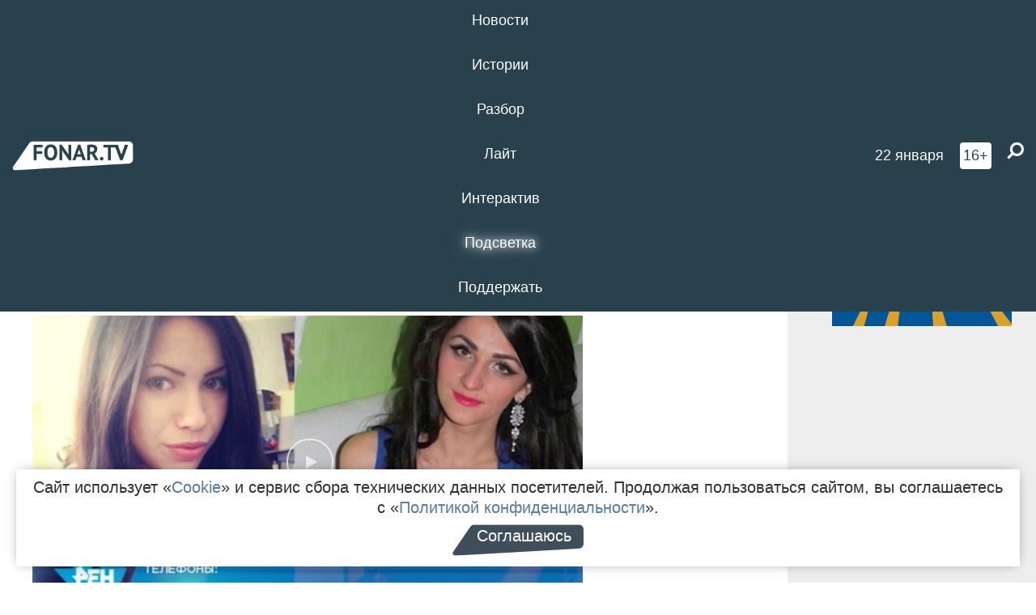

--- FILE ---
content_type: text/html; charset=UTF-8
request_url: https://fonar.tv/news/2018/02/13/obvinyaemogo-v-ubiystve-ekateriny-kuzminoy-i-natali-malahovoy-prigovorili-k-pozhiznennomu-sroku
body_size: 13478
content:






















































































































































<!-- ↓ Крути дальше ↓ -->






















































































































































<!-- ↓ Почти приехали ↓ -->






















































































































































<!-- ↓ Ещё чуток ↓ -->






















































































































































<!DOCTYPE html>
<!-- Люблю писать комментарии, всем привет. -->
<html lang="ru-RU">
<head>
	<!-- Если не знаешь, что это, лучше не трогай. -->
	<meta name="csrf-param" content="_fonarCsrf">
<meta name="csrf-token" content="bHEh0K2BRkzPCf1Mj98hf7frScwNuxyLMkd36ipYAEEVFkC1yM4lfr5hvwvCiGBLxIgNm3-MJe1-FQ-MSQ9YAg==">

	<meta charset="UTF-8">
	<meta http-equiv="X-UA-Compatible" content="IE=edge">
	<meta name=viewport content="width=device-width, initial-scale=1">
	<meta name="theme-color" content="#28414d">
	<title>Обвиняемого в убийстве Екатерины Кузьминой и Натальи Малаховой приговорили к пожизненному сроку — FONAR.TV</title>
	<!--[if lt IE 9]>
	<script src="//cdnjs.cloudflare.com/ajax/libs/html5shiv/3.7.2/html5shiv.min.js"></script>
	<script src="//cdnjs.cloudflare.com/ajax/libs/respond.js/1.4.2/respond.min.js"></script>
	<![endif]-->

			
	
<meta name="twitter:site" content="@fonartv"/>
<meta name="twitter:creator" content="@fonartv"/>

<!-- Тач -->
<link rel="apple-touch-icon" sizes="57x57" href="/static/img/favicon/57.png"/>
<link rel="apple-touch-icon" sizes="60x60" href="/static/img/favicon/60.png"/>
<link rel="apple-touch-icon" sizes="72x72" href="/static/img/favicon/72.png"/>
<link rel="apple-touch-icon" sizes="76x76" href="/static/img/favicon/76.png"/>
<link rel="apple-touch-icon" sizes="114x114" href="/static/img/favicon/114.png"/>
<link rel="apple-touch-icon" sizes="120x120" href="/static/img/favicon/120.png"/>
<link rel="apple-touch-icon" sizes="144x144" href="/static/img/favicon/144.png"/>
<link rel="apple-touch-icon" sizes="152x152" href="/static/img/favicon/152.png"/>
<link rel="apple-touch-icon" sizes="180x180" href="/static/img/favicon/180.png"/>
<link rel="apple-touch-icon-precomposed" sizes="180x180" href="/static/img/favicon/apple-touch-icon-precomposed.png"/>

<!-- Фав -->
<link rel="icon" type="image/png" href="/static/img/favicon/16.png" sizes="16x16"/>
<link rel="icon" type="image/png" href="/static/img/favicon/32.png" sizes="32x32"/>
<link rel="icon" type="image/png" href="/static/img/favicon/96.png" sizes="96x96"/>
<link rel="icon" type="image/png" href="/static/img/favicon/192.png" sizes="192x192"/>
<!--link rel="icon" type="image/png" href="/static/img/favicon/194.png" sizes="194x194" /-->
<link rel="icon" type="image/png" href="/static/img/favicon/260.png" sizes="260x260"/>
<link rel="manifest" href="/static/manifest.json"/>
<meta name="msapplication-TileColor" content="#2b5797"/>
<meta name="msapplication-TileImage" content="/static/img/favicon/mstile-144.png"/>
<meta name="theme-color" content="#2b5797"/>
<meta name="verify-admitad" content="2b2c829196"/>

<link rel="alternate" type="application/rss+xml" title="RSS" href="/rss"/>

<meta property="sijeko:test:og:url" content="http://fonar.tv/news/2018/02/13/obvinyaemogo-v-ubiystve-ekateriny-kuzminoy-i-natali-malahovoy-prigovorili-k-pozhiznennomu-sroku">
<link rel="sijeko:test:canonical" href="http://fonar.tv/news/2018/02/13/obvinyaemogo-v-ubiystve-ekateriny-kuzminoy-i-natali-malahovoy-prigovorili-k-pozhiznennomu-sroku">
<!-- http://fonar.tv/news/2018/02/13/obvinyaemogo-v-ubiystve-ekateriny-kuzminoy-i-natali-malahovoy-prigovorili-k-pozhiznennomu-sroku -->
	
<!-- Yandex.RTB -->
<script>window.yaContextCb = window.yaContextCb || [];</script>
<script src="//yandex.ru/ads/system/context.js" async></script>

	<meta property="og:type" content="news">
<meta property="og:title" content="Обвиняемого в убийстве Екатерины Кузьминой и Натальи Малаховой приговорили к пожизненному сроку">
<meta name="description" content="Суд присяжных, гособвинение и потерпевшие посчитали, что Михаил Саплинов не заслуживает снисхождения.">
<meta property="og:description" content="Суд присяжных, гособвинение и потерпевшие посчитали, что Михаил Саплинов не заслуживает снисхождения.">
<meta property="og:image" content="https://fonar.tv/uploads/img/2018/02/13/08056f4d97bfa2c2af2aa771dd12d8ed.png">
<meta name="twitter:creator" content="@fonartv">
<meta name="twitter:card" content="summary_large_image">
<meta name="keywords" content="убийство, изнасилование, Белгородский областной суд">
<meta name="mediator" content="8128">
<meta name="mediator_theme" content="Суд">
<meta name="mediator_published_time" content="2018-02-13T00:00:00+03:00">
<meta name="mediator_author" content="Никита Пармёнов">
<meta property="og:title" content="Обвиняемого в убийстве Екатерины Кузьминой и Натальи Малаховой приговорили к пожизненному сроку">
<meta property="og:url" content="https://fonar.tv/news/2018/02/13/obvinyaemogo-v-ubiystve-ekateriny-kuzminoy-i-natali-malahovoy-prigovorili-k-pozhiznennomu-sroku">
<link href="https://fonar.tv/news/2018/02/13/obvinyaemogo-v-ubiystve-ekateriny-kuzminoy-i-natali-malahovoy-prigovorili-k-pozhiznennomu-sroku" rel="canonical">
<link href="/static/css/app.min.css?v=729" rel="stylesheet">
<link href="/dist/app.css?v=729" rel="stylesheet">
<script src="//browser.sentry-cdn.com/7.53.1/bundle.tracing.min.js"></script>
<script>Sentry.init({"dsn":"https://dd148c70a2b544e48227c0bd91659966@sentry.dev.sijeko.net/2","environment":"production","release":"1.0.729+c13da12","integrations":[new Sentry.BrowserTracing()],"tracesSampleRate":0.1});</script>
</head>
<body class="fixed-header layout-article no-js">
<nav class="b-navbar navbar navbar-fixed-top j-navbar">
	<div class="nav-container">
		<div class="nav-logo">
			<a href="https://fonar.tv" title="Fonar.tv">
				<img src="/static/img/fonartv-logo@2x.png" alt="Fonar.tv"/>
			</a>
		</div>
		<div class="nav-content">
			<header>
				<button class="b-close-button b-mobile-btn" aria-label="Закрыть"></button>
			</header>
			<div class="l-container" style="   max-width: 900px;">
				<ul class="nav navbar-nav nav-justified "><li class="j-menu-item"><a href="/category/news"><span>Новости</span></a><div class="sub-nav j-sub-nav"><ul><li><a href="/category/news/clic">В один клик</a></li><li><a href="/category/news/a-dalshe-chto">А дальше что?</a></li><li><a href="/tag/%D0%BE%D0%B4%D0%B8%D0%BD+%D0%B4%D0%B5%D0%BD%D1%8C+%E2%80%94+%D0%BE%D0%B4%D0%BD%D0%B0+%D0%BD%D0%BE%D0%B2%D0%BE%D1%81%D1%82%D1%8C">один день — одна новость</a></li><li><a href="/category/news/company">Компании</a></li></ul></div></li><li class="j-menu-item"><a href="/category/stories"><span>Истории</span></a></li><li class="j-menu-item"><a href="/category/parsing"><span>Разбор</span></a><div class="sub-nav j-sub-nav"><ul><li><a href="/category/parsing/answer">Ответ дня</a></li></ul></div></li><li class="j-menu-item"><a href="/category/lite"><span>Лайт</span></a></li><li class="j-menu-item"><a href="/category/interaktiv"><span>Интерактив</span></a></li><li class="j-menu-item"><a href="/category/light" class="l-highlight"><span>Подсветка</span></a><div class="sub-nav j-sub-nav"><ul><li><a href="https://poleznygorod.fonar.tv">+1 город</a></li><li><a href="/category/light/rabota-v-belgorode">Работа в Белгороде</a></li><li><a href="/category/light/pisma-v-buduschee">Письма в будущее</a></li><li><a href="/category/light/gen-direktora">Ген директора</a></li><li><a href="/category/light/spisok">«Список»</a></li><li><a href="/category/light/knizhnaya-polka">Книжная полка</a></li><li><a href="/archive/light">Архив «Подсветки»</a></li></ul></div></li><li class="j-menu-item"><a href="/donate"><span>Поддержать</span></a></li></ul>			</div>
		</div>

		<div class="nav-search">
			<form class="form-inline search-form" action="/search" method="get">
				<div class="b-date b-tags">
					<a href="/day">
						<span class="day">четверг,</span>
						<span class="date">22 января</span>
					</a>
				</div>
				<style media="all" type="text/css">
					.b-date a {
						color: white;
					}
				</style>
				<div class="b-age-limit">
					16+
				</div>
				<div class="form-group">
					<label for="j-search-input-2" class="sr-only">Найти:</label>
					<input type="search" id="j-search-input-2" class="b-search-input" name="text"
					       placeholder="Что найти?"
					       data-autocomplete-url="/autocomplete"
					       autocomplete="off"/>
					<span class="fa fa-search fa-flip-horizontal b-search j-search-2"></span>
				</div>

				<button type="button" class="b-menu-button" aria-label="Меню">
					<span class="fa fa-bars"></span>
				</button>
			</form>
		</div>
	</div>
</nav>
<div class="b-wrapper j-page-wrapper">
	<header class="b-header j-header ">
		<div class="b-sub-header j-sub-header">
			<div class="top-header">
				<div class="top-header-logo b-logo">
					<a href="https://fonar.tv" title="Fonar.tv">
						<img src="/static/img/fonartv-logo@2x.png" alt="Fonar.tv"/>
					</a>
				</div>

				<div class="top-header-right">
					<div class="top-header-search">
						<form class="form-inline search-form" action="/search" method="get">
							<div class="b-date b-tags">
								<a href="/day">
									<span class="day">четверг,</span>
									<span class="date">22 января</span>
								</a>
							</div>
							<style media="all" type="text/css">
								.b-date a {
									color: white;
								}
							</style>
							<div class="b-age-limit">
								16+
							</div>
							<div class="form-group">
								<input type="search" id="j-search-input" class="b-search-input" name="text"
								       placeholder="Что найти?"
								       data-autocomplete-url="/autocomplete"
								       autocomplete="off"/>
								<span class="fa fa-search fa-flip-horizontal b-search j-search"></span>
							</div>
						</form>
					</div>

					<button type="button" class="b-menu-button" aria-label="Меню">
						<span class="fa fa-bars"></span>
					</button>
				</div>


			</div>
		</div>

		<div class="b-autocomplete">
			<div class="b-results-container"></div>
		</div>
	</header>

	
<main class="b-main b-main-article bg-white news-view">
	<aside class="b-sidebar b-sidebar-left top-0">
		
							
<div class="banner b-ad-bann aside-bn "
     data-dots="true"
     data-loop="true"
     data-autoplay="true"
     data-animatein="fadeInDown"
     data-animateout="fadeOutDown"
     data-autoheight="true"
     data-items-xxs="1"
     data-items-xs="1"
     data-items-sm="1"
     data-items-md="1"
     data-items-count="1"
     data-timeout="8000">
			<div class="l-container">
			
<a href="https://fonar.tv/category/stories"
		>
	
						<picture data-cache="hit"><source srcset="/assets/thumbnails/3b/3b8cfb985b16e5f0c0b790d21712e1c9.png.avif" type="image/avif" /><img src="/assets/thumbnails/3b/3b8cfb985b16e5f0c0b790d21712e1c9.png" class="img-responsive" alt="https://fonar.tv/category/stories" loading="lazy" /></picture>			
	</a>
		</div>
	</div>
<div class="m-banner b-ad-bann aside-bn "
     data-dots="true"
     data-loop="true"
     data-autoplay="true"
     data-animatein="fadeInDown"
     data-animateout="fadeOutDown"
     data-autoheight="true"
     data-items-xxs="1"
     data-items-xs="1"
     data-items-sm="1"
     data-items-md="1"
     data-items-count="1"
     data-timeout="8000">
			<div class="l-container">
			
<a href="https://fonar.tv/category/stories"
		>
	
						<picture data-cache="hit"><source srcset="/assets/thumbnails/3b/3b8cfb985b16e5f0c0b790d21712e1c9.png.avif" type="image/avif" /><img src="/assets/thumbnails/3b/3b8cfb985b16e5f0c0b790d21712e1c9.png" class="img-responsive" alt="https://fonar.tv/category/stories" loading="lazy" /></picture>			
	</a>
		</div>
	</div>
			
		
		
<div class="hidden-xs hidden-sm">
	<div class="hidden" id="unit_85461"><a href="https://smi2.net/">Новости СМИ2</a></div>
	<script type="text/javascript" charset="utf-8">
		(function() {
			var sc = document.createElement('script'); sc.type = 'text/javascript'; sc.async = true;
			sc.src = '//news.smi2.ru/data/js/85461.js'; sc.charset = 'utf-8';
			var s = document.getElementsByTagName('script')[0]; s.parentNode.insertBefore(sc, s);
		}());
	</script>
</div>

	</aside>

	<div class="b-full-article">

		
		<header class="b-article-header">
			<a class="b-close-button close-btn" href="/" aria-label="Закрыть"></a>
			<h1 class="b-title">
				Обвиняемого в убийстве Екатерины Кузьминой и Натальи Малаховой приговорили к пожизненному сроку							</h1>

			<div class="b-short-info">
				<p>Суд присяжных, гособвинение и потерпевшие посчитали, что Михаил Саплинов не заслуживает снисхождения. </p>			</div>

		</header>
		<div class="l-container">


			<div class="b-article-content  js-mediator-article">
									<script type="application/ld+json">
	{
		"@context": "https://schema.org",
		"@type": "ImageObject",
		"contentUrl": "https://fonar.tv/uploads/img/2018/02/13/08056f4d97bfa2c2af2aa771dd12d8ed.png",
		"datePublished": "2018-02-13 15:58:34",
		"description": "<p>Суд присяжных, гособвинение и потерпевшие посчитали, что Михаил Саплинов не заслуживает снисхождения. </p>",
		"name": "Обвиняемого в убийстве Екатерины Кузьминой и Натальи Малаховой приговорили к пожизненному сроку"
	}
</script>
					<div class="b-news-image">
						<picture data-cache="hit"><source srcset="/assets/thumbnails/9e/9e49a0e9961f7520f5abf2b0b0a763d0.png.avif" type="image/avif" /><img src="/assets/thumbnails/9e/9e49a0e9961f7520f5abf2b0b0a763d0.png" alt="Обвиняемого в убийстве Екатерины Кузьминой и Натальи Малаховой приговорили к пожизненному сроку" /></picture>					</div>
				
				
								<p>Белгородский областной суд вынес приговор Михаилу Саплинову, которого обвиняют в изнасиловании и убийстве Екатерины Кузьминой и Натальи Малаховой. Мужчину приговорили к пожизненному заключению. </p><p>Ранее суд присяжных вынес ему обвинительный вердикт, заявив, что молодой человек не заслуживает снисхождения. А гособвинение попросило о пожизненном сроке. По словам адвоката обвиняемого Юрия Шевякова, с позицией обвинения согласились и потерпевшие. <span></span></p><hr><ul><li><a href="https://fonar.tv/article/2016/11/30/v-starom-oskole-propali-dve-devushki-chto-oficialno-izvestno-ob-etom-dele" target="_blank">Екатерина Кузьмина пропала в декабре 2014 года, а Наталья Малахова <span class="dash-fix"><span class="dash-fix"><span class="dash-fix">—</span></span></span> 17 ноября 2016 года</a>. Оба уголовных дела по факту их исчезновения объединили в одно дело. В ноябре 2016 года следователи задержали двух подозреваемых <span class="dash-fix" style="background-color: initial;">—</span> 25 и 27-летних старооскольцев, старший из которых был участковым. Позже последнего исключили из списка подозреваемых. Уголовные дела возбудили по факту безвестного исчезновения девушек.</li><li>25-летнего Михаила Саплинова обвиняют в убийстве двух лиц с целью сокрытия другого преступления, групповом изнасиловании и иных насильственных действиях сексуального характера по предварительному сговору, а 27-летнего Андрея Бобрышева <span class="dash-fix">сперва</span> также обвиняли в групповом изнасиловании и иных насильственных действиях сексуального характера по предварительному сговору, и укрывательстве особо тяжких преступлений, но потом с Бобрышева сняли эти обвинения, оставив только обвинения в халатности. Саплинову грозит до 20 лет лишения свободы или даже пожизненное заключение.</li><li>25 декабря 2016 года в Старом Осколе родители пропавших девушек провели <a href="https://fonar.tv/news/2016/12/20/v-starom-oskole-roditeli-dvuh-propavshih-devushek-vyidut-na-miting">митинг, приуроченный к годовщине исчезновения Екатерины Кузьминой</a>, на котором попросили <a href="https://fonar.tv/news/2016/12/26/v-starom-oskole-proshel-miting-organizovannyi-roditelyami-dvuh-propavshih-devushek" target="_blank">проверить</a> полицейских, которые занимались расследованием дела. В начале декабря они побывали в студии <a href="https://fonar.tv/news/2016/12/14/istorii-propavshih-v-starom-oskole-devushek-pokazhut-v-efire-pust-govoryat">ток-шоу «Пусть говорят»</a>, которое было посвящено поискам пропавших.</li><li>В январе 2017 года следователи заявили, что <a href="https://fonar.tv/news/2017/01/17/obvinyaemogo-v-ubiystve-propavshih-v-starom-oskole-devushek-proveryat-na-vmenyaemost-v-institute-serbskogo" target="_blank">обвиняемого в убийстве пропавших в Старом Осколе девушек проверят на вменяемость в институте Сербского</a>.</li><li>13 ноября 2017 года в Старом Осколе <a href="https://fonar.tv/news/2017/11/15/podozrevaemomu-v-ubiystve-i-iznasilovanii-dvuh-devushek-v-starom-oskole-prodlili-arest" target="_blank">суд на закрытом заседании продлил арест Михаилу Саплинову</a>, обвиняемому в убийстве Натальи Малаховой и Екатерины Кузьминой до 3 февраля 2018 года.</li><li>В декабре 2017 года <a href="https://fonar.tv/news/2017/12/12/v-starom-oskole-peredali-v-sud-delo-ob-ubiystve-ekateriny-kuzminoy-i-natali-malahovoy" target="_blank">следователи направили дело об убийстве двух пропавших в Старом Осколе девушек в Белгородский областной суд</a>. Тела двух пропавших девушек до сих пор не нашли.</li></ul>
			</div>

			<!--<div class="b-author">
									<a class="b-user-link" href="/authors/ponikov">Никита Пармёнов</a>																			</div>-->

			<div class="b-author">
									<a class="b-user-link" href="/authors/ponikov">Никита Пармёнов</a>										
								<br>
				<time class="b-post-time" datetime="2018-02-13T15:58:34+03:00" title="2018-02-13T15:58:34+03:00"><span class="l-time">15:58,</span> <span class="l-date">13&nbsp;февраля 2018</span></time>			</div>

							<h2>
					Читайте также				</h2>
				<ul>
											<li><a href="/news/2018/02/07/v-belgorodskoy-oblasti-osudili-narkotorgovcev-kotorye-pytalis-prodat-13-5-kilogramm-narkotikov">В Белгородской области осудили наркоторговцев, которые пытались продать 13,5 килограмма наркотиков</a></li>
											<li><a href="/news/2018/02/09/v-belgorode-osudili-urologa-obvinyaemogo-v-prichinenii-smerti-po-neostorozhnosti">В Белгороде осудили уролога, обвиняемого в причинении смерти по неосторожности</a></li>
											<li><a href="/news/2018/02/09/obvinyaemomu-v-ubiystve-natali-malahovoy-i-ekateriny-kuzminovoy-grozit-pozhiznennyi-srok">Обвиняемому в убийстве Натальи Малаховой и Екатерины Кузьминовой грозит пожизненный срок</a></li>
											<li><a href="/news/2018/02/10/sud-arestoval-voditelya-kotoryi-s-oruzhiem-napal-na-mashinu-v-starom-oskole">Суд арестовал водителя, который с оружием напал на машину в Старом Осколе</a></li>
											<li><a href="/news/2018/02/12/belgorodca-podozrevaemogo-v-ubiystve-obyavili-v-mezhdunarodnyi-rozysk">Белгородца, подозреваемого в убийстве, объявили в международный розыск</a></li>
											<li><a href="/news/2018/02/12/uchastnik-avarii-s-tremya-pogibshimi-v-belgorodskom-rayone-priznal-svoyu-vinu">Участник аварии с тремя погибшими в Белгородском районе признал свою вину</a></li>
											<li><a href="/news/2018/02/13/v-belgorodskoy-shkole-umer-rebenok">В белгородской школе умер ребёнок</a></li>
									</ul>
			
			<div class="b-tags">
									<a href="/tag/%D1%83%D0%B1%D0%B8%D0%B9%D1%81%D1%82%D0%B2%D0%BE">#убийство</a>									<a href="/tag/%D0%B8%D0%B7%D0%BD%D0%B0%D1%81%D0%B8%D0%BB%D0%BE%D0%B2%D0%B0%D0%BD%D0%B8%D0%B5">#изнасилование</a>									<a href="/tag/%D0%91%D0%B5%D0%BB%D0%B3%D0%BE%D1%80%D0%BE%D0%B4%D1%81%D0%BA%D0%B8%D0%B9+%D0%BE%D0%B1%D0%BB%D0%B0%D1%81%D1%82%D0%BD%D0%BE%D0%B9+%D1%81%D1%83%D0%B4">#Белгородский областной суд</a>							</div>

			<div class="b-mistype-hint">Нашли опечатку? Выделите текст и нажмите
				<kbd>Ctrl</kbd>&thinsp;+&thinsp;<kbd>Enter</kbd>.
			</div>

			<div class="b-share-block ">
				<script src="//yastatic.net/es5-shims/0.0.2/es5-shims.min.js"></script>
				<script src="//yastatic.net/share2/share.js"></script>
				<div class="ya-share2"
					 data-direction="horizontal"
					 data-services="vkontakte,twitter,whatsapp,telegram,odnoklassniki,viber"
					 data-description="Поддерживаю Fonar.tv. Независимые СМИ должны быть в&nbsp;Белгороде. Им&nbsp;нужно помогать, так как они помогают нам.\r\n
			 https://fonar.tv/donate">
				</div>

							</div>

			
		</div>
</main>

<section class="b-read-also">
	<div class="l-container">
					<header class="b-main-title">
				<h2 class="b-title">Похожие новости</h2>
			</header>
			<div class="b-wall j-wall-masonry" data-gutter="22" data-min-width="300">
									
					<article class="b-card b-article grid-item">
						<a href="/news/2018/02/07/v-belgorodskoy-oblasti-osudili-narkotorgovcev-kotorye-pytalis-prodat-13-5-kilogramm-narkotikov" title="">
							
							<footer class="b-description">
								<time class="b-post-time" datetime="2018-02-07T15:10:48+03:00" title="2018-02-07T15:10:48+03:00"><span class="l-time">15:10</span> <span class="l-date">7&nbsp;февраля 2018</span></time>								<h3 class="b-title">
									В Белгородской области осудили наркоторговцев, которые пытались продать 13,5 килограмма наркотиков								</h3>
							</footer>
						</a>
					</article>
									
					<article class="b-card b-article grid-item">
						<a href="/news/2018/02/09/v-belgorode-osudili-urologa-obvinyaemogo-v-prichinenii-smerti-po-neostorozhnosti" title="">
							
							<footer class="b-description">
								<time class="b-post-time" datetime="2018-02-09T08:04:30+03:00" title="2018-02-09T08:04:30+03:00"><span class="l-time">8:04</span> <span class="l-date">9&nbsp;февраля 2018</span></time>								<h3 class="b-title">
									В Белгороде осудили уролога, обвиняемого в причинении смерти по неосторожности								</h3>
							</footer>
						</a>
					</article>
									
																					<article class="b-card b-article grid-item b-category bn-category hidden-mg hidden-lg">
									
<div class="banner b-ad-bann "
     data-dots="true"
     data-loop="true"
     data-autoplay="true"
     data-animatein="fadeInDown"
     data-animateout="fadeOutDown"
     data-autoheight="true"
     data-items-xxs="1"
     data-items-xs="1"
     data-items-sm="1"
     data-items-md="1"
     data-items-count="1"
     data-timeout="8000">
			<div class="l-container">
			
<a href="https://fonar.tv/category/stories"
		>
	
						<picture data-cache="hit"><source srcset="/assets/thumbnails/3b/3b8cfb985b16e5f0c0b790d21712e1c9.png.avif" type="image/avif" /><img src="/assets/thumbnails/3b/3b8cfb985b16e5f0c0b790d21712e1c9.png" class="img-responsive" alt="https://fonar.tv/category/stories" loading="lazy" /></picture>			
	</a>
		</div>
	</div>
<div class="m-banner b-ad-bann "
     data-dots="true"
     data-loop="true"
     data-autoplay="true"
     data-animatein="fadeInDown"
     data-animateout="fadeOutDown"
     data-autoheight="true"
     data-items-xxs="1"
     data-items-xs="1"
     data-items-sm="1"
     data-items-md="1"
     data-items-count="1"
     data-timeout="8000">
			<div class="l-container">
			
<a href="https://fonar.tv/category/stories"
		>
	
						<picture data-cache="hit"><source srcset="/assets/thumbnails/3b/3b8cfb985b16e5f0c0b790d21712e1c9.png.avif" type="image/avif" /><img src="/assets/thumbnails/3b/3b8cfb985b16e5f0c0b790d21712e1c9.png" class="img-responsive" alt="https://fonar.tv/category/stories" loading="lazy" /></picture>			
	</a>
		</div>
	</div>
								</article>
													
					
					<article class="b-card b-article grid-item">
						<a href="/news/2018/02/09/obvinyaemomu-v-ubiystve-natali-malahovoy-i-ekateriny-kuzminovoy-grozit-pozhiznennyi-srok" title="">
															<script type="application/ld+json">
	{
		"@context": "https://schema.org",
		"@type": "ImageObject",
		"contentUrl": "https://fonar.tv/uploads/img/2018/02/09/e7b5f3ff835a0f6da4fa943bb9fdb885.png",
		"datePublished": "2018-02-09 15:39:43",
		"description": "<p>Михаилу Саплинову вынесут приговор 13 февраля.</p>",
		"name": "Обвиняемому в убийстве Натальи Малаховой и Екатерины Кузьминовой грозит пожизненный срок"
	}
</script>
								<div class="b-article-img">
									<picture data-cache="hit"><source srcset="/assets/thumbnails/8d/8dccc6bf28be2b36d96f4b980ae9e722.png.avif" type="image/avif" /><img src="/assets/thumbnails/8d/8dccc6bf28be2b36d96f4b980ae9e722.png" alt="Обвиняемому в убийстве Натальи Малаховой и Екатерины Кузьминовой грозит пожизненный срок" /></picture>								</div>
							
							<footer class="b-description">
								<time class="b-post-time" datetime="2018-02-09T15:39:43+03:00" title="2018-02-09T15:39:43+03:00"><span class="l-time">15:39</span> <span class="l-date">9&nbsp;февраля 2018</span></time>								<h3 class="b-title">
									Обвиняемому в убийстве Натальи Малаховой и Екатерины Кузьминовой грозит пожизненный срок								</h3>
							</footer>
						</a>
					</article>
									
					<article class="b-card b-article grid-item">
						<a href="/news/2018/02/10/sud-arestoval-voditelya-kotoryi-s-oruzhiem-napal-na-mashinu-v-starom-oskole" title="">
							
							<footer class="b-description">
								<time class="b-post-time" datetime="2018-02-10T14:35:17+03:00" title="2018-02-10T14:35:17+03:00"><span class="l-time">14:35</span> <span class="l-date">10&nbsp;февраля 2018</span></time>								<h3 class="b-title">
									Суд арестовал водителя, который с оружием напал на машину в Старом Осколе								</h3>
							</footer>
						</a>
					</article>
									
					<article class="b-card b-article grid-item">
						<a href="/news/2018/02/12/belgorodca-podozrevaemogo-v-ubiystve-obyavili-v-mezhdunarodnyi-rozysk" title="">
							
							<footer class="b-description">
								<time class="b-post-time" datetime="2018-02-12T18:49:15+03:00" title="2018-02-12T18:49:15+03:00"><span class="l-time">18:49</span> <span class="l-date">12&nbsp;февраля 2018</span></time>								<h3 class="b-title">
									Белгородца, подозреваемого в убийстве, объявили в международный розыск								</h3>
							</footer>
						</a>
					</article>
									
					<article class="b-card b-article grid-item">
						<a href="/news/2018/02/12/uchastnik-avarii-s-tremya-pogibshimi-v-belgorodskom-rayone-priznal-svoyu-vinu" title="">
															<script type="application/ld+json">
	{
		"@context": "https://schema.org",
		"@type": "ImageObject",
		"contentUrl": "https://fonar.tv/uploads/img/2018/02/12/f68186f5d844b7c496edc7a9f26e42a9.jpg",
		"datePublished": "2018-02-12 22:40:25",
		"description": "<p>В момент ДТП водитель был пьян.</p>",
		"name": "Участник аварии с тремя погибшими в Белгородском районе признал свою вину"
	}
</script>
								<div class="b-article-img">
									<picture data-cache="hit"><source srcset="/assets/thumbnails/0d/0da2f6777d8c1bc92dd16489aefcfdf6.jpg.avif" type="image/avif" /><img src="/assets/thumbnails/0d/0da2f6777d8c1bc92dd16489aefcfdf6.jpg" alt="Участник аварии с тремя погибшими в Белгородском районе признал свою вину" /></picture>								</div>
							
							<footer class="b-description">
								<time class="b-post-time" datetime="2018-02-12T22:40:25+03:00" title="2018-02-12T22:40:25+03:00"><span class="l-time">22:40</span> <span class="l-date">12&nbsp;февраля 2018</span></time>								<h3 class="b-title">
									Участник аварии с тремя погибшими в Белгородском районе признал свою вину								</h3>
							</footer>
						</a>
					</article>
									
					<article class="b-card b-article grid-item">
						<a href="/news/2018/02/13/v-belgorodskoy-shkole-umer-rebenok" title="">
															<script type="application/ld+json">
	{
		"@context": "https://schema.org",
		"@type": "ImageObject",
		"contentUrl": "https://fonar.tv/uploads/img/2018/02/13/ba15164e6ed2e89c20d3b0d4be8822f9.png",
		"datePublished": "2018-02-13 10:39:10",
		"description": "<p>Ребёнок умер от удушья.</p>",
		"name": "В белгородской школе умер ребёнок"
	}
</script>
								<div class="b-article-img">
									<picture data-cache="hit"><source srcset="/assets/thumbnails/78/785128f80ff428ba8fb00887b49ea27f.png.avif" type="image/avif" /><img src="/assets/thumbnails/78/785128f80ff428ba8fb00887b49ea27f.png" alt="В белгородской школе умер ребёнок" /></picture>								</div>
							
							<footer class="b-description">
								<time class="b-post-time" datetime="2018-02-13T10:39:10+03:00" title="2018-02-13T10:39:10+03:00"><span class="l-time">10:39</span> <span class="l-date">13&nbsp;февраля 2018</span></time>								<h3 class="b-title">
									В белгородской школе умер ребёнок								</h3>
							</footer>
						</a>
					</article>
									
					<article class="b-card b-article grid-item">
						<a href="/news/2015/09/23/belgorodca-osudili-za-zabitogo-palkoy-dolzhnika" title="">
							
							<footer class="b-description">
								<time class="b-post-time" datetime="2015-09-23T10:53:53+03:00" title="2015-09-23T10:53:53+03:00"><span class="l-time">10:53</span> <span class="l-date">23&nbsp;сентября 2015</span></time>								<h3 class="b-title">
									Белгородца осудили за забитого палкой должника								</h3>
							</footer>
						</a>
					</article>
									
					<article class="b-card b-article grid-item">
						<a href="/news/2016/12/23/starooskolcam-podozrevaemym-v-ischeznovenii-v-dvuh-devushek-predyavili-obvineniya-v-ubiystve-i-gruppovom-iznasilovanii" title="">
															<script type="application/ld+json">
	{
		"@context": "https://schema.org",
		"@type": "ImageObject",
		"contentUrl": "https://fonar.tv/uploads/img/2016/12/23/b05296632ba3780cb192897e5b17689b.png",
		"datePublished": "2016-12-23 20:02:18",
		"description": "<p>Обвиняемых арестовали на время следствия.</p>",
		"name": "Старооскольцам, подозреваемым в исчезновении двух девушек, предъявили обвинения в убийстве и групповом изнасиловании"
	}
</script>
								<div class="b-article-img">
									<picture data-cache="hit"><source srcset="/assets/thumbnails/17/17088d5af5e84a874dc2586df2b8ac95.png.avif" type="image/avif" /><img src="/assets/thumbnails/17/17088d5af5e84a874dc2586df2b8ac95.png" alt="Старооскольцам, подозреваемым в исчезновении двух девушек, предъявили обвинения в убийстве и групповом изнасиловании" /></picture>								</div>
							
							<footer class="b-description">
								<time class="b-post-time" datetime="2016-12-23T20:02:18+03:00" title="2016-12-23T20:02:18+03:00"><span class="l-time">20:02</span> <span class="l-date">23&nbsp;декабря 2016</span></time>								<h3 class="b-title">
									Старооскольцам, подозреваемым в исчезновении двух девушек, предъявили обвинения в убийстве и групповом изнасиловании								</h3>
							</footer>
						</a>
					</article>
									
					<article class="b-card b-article grid-item">
						<a href="/news/2017/03/13/v-starom-oskole-sud-opravdal-zhenschinu-ubivshuyu-nasilnika" title="">
							
							<footer class="b-description">
								<time class="b-post-time" datetime="2017-03-13T13:26:14+03:00" title="2017-03-13T13:26:14+03:00"><span class="l-time">13:26</span> <span class="l-date">13&nbsp;марта 2017</span></time>								<h3 class="b-title">
									​В Старом Осколе суд оправдал женщину, убившую насильника 								</h3>
							</footer>
						</a>
					</article>
									
					<article class="b-card b-article grid-item">
						<a href="/news/2017/06/22/belgorodskiy-oblastnoy-sud-ne-smyagchil-prigovor-dvum-muzhchinam-iznasilovavshim-svoyu-znakomuyu" title="">
							
							<footer class="b-description">
								<time class="b-post-time" datetime="2017-06-22T08:33:47+03:00" title="2017-06-22T08:33:47+03:00"><span class="l-time">8:33</span> <span class="l-date">22&nbsp;июня 2017</span></time>								<h3 class="b-title">
									Белгородский областной суд не смягчил приговор двум мужчинам, изнасиловавшим свою знакомую								</h3>
							</footer>
						</a>
					</article>
									
					<article class="b-card b-article grid-item">
						<a href="/news/2017/07/28/v-belgorode-sud-prodlil-zaklyuchenie-obvinyaemyh-v-iznasilovanii-i-ubiystve-natali-malahovoy-i-ekateriny-kuzminoy" title="">
							
							<footer class="b-description">
								<time class="b-post-time" datetime="2017-07-28T08:46:15+03:00" title="2017-07-28T08:46:15+03:00"><span class="l-time">8:46</span> <span class="l-date">28&nbsp;июля 2017</span></time>								<h3 class="b-title">
									​В Белгороде суд продлил заключение обвиняемых в изнасиловании и убийстве Натальи Малаховой и Екатерины Кузьминой 								</h3>
							</footer>
						</a>
					</article>
									
					<article class="b-card b-article grid-item">
						<a href="/news/2017/08/15/v-belgorodskoy-oblasti-osudili-zhenschinu-za-ubiystvo-novorozhdennogo-rebenka" title="">
							
							<footer class="b-description">
								<time class="b-post-time" datetime="2017-08-15T09:03:21+03:00" title="2017-08-15T09:03:21+03:00"><span class="l-time">9:03</span> <span class="l-date">15&nbsp;августа 2017</span></time>								<h3 class="b-title">
									В Белгородской области осудили женщину за убийство новорождённого ребёнка								</h3>
							</footer>
						</a>
					</article>
									
					<article class="b-card b-article grid-item">
						<a href="/article/2018/03/02/ne-zasluzhivayuschie-snishozhdeniya-za-chto-v-belgorodskoy-oblasti-prestupnikam-davali-pozhiznennye-sroki" title="">
															<script type="application/ld+json">
	{
		"@context": "https://schema.org",
		"@type": "ImageObject",
		"contentUrl": "https://fonar.tv/uploads/img/2018/03/02/24d5d0dfea6b97acf63fa27ef1acd021.png",
		"datePublished": "2018-03-02 18:25:02",
		"description": "<p>Самым
жестоким наказанием за уголовное
преступление является пожизненное
лишение свободы. Последний такой приговор
в
Белгородской области вынесли
в феврале
2018 года
за убийство и изнасилование двух
жительниц Старого Оскола. Мы вместе с
пресс-службой Белгородского областного
суда сделали подборку преступлений за
последние десять лет, за которые
обвиняемые получили пожизненные сроки.

</p>",
		"name": "Не заслуживающие снисхождения. За что в Белгородской области преступникам давали пожизненные сроки"
	}
</script>
								<div class="b-article-img">
									<picture data-cache="hit"><source srcset="/assets/thumbnails/99/99e46a9d1df42218d415e40e8b43b82b.png.avif" type="image/avif" /><img src="/assets/thumbnails/99/99e46a9d1df42218d415e40e8b43b82b.png" alt="Не заслуживающие снисхождения. За что в Белгородской области преступникам давали пожизненные сроки" /></picture>								</div>
							
							<footer class="b-description">
								<time class="b-post-time" datetime="2018-03-02T18:25:02+03:00" title="2018-03-02T18:25:02+03:00"><span class="l-time">18:25</span> <span class="l-date">2&nbsp;марта 2018</span></time>								<h3 class="b-title">
									Не заслуживающие снисхождения. За что в Белгородской области преступникам давали пожизненные сроки								</h3>
							</footer>
						</a>
					</article>
							</div>
			</div>
</section>

<input type="hidden" name="register-link" value="/news/register-view?type=news&amp;year=2018&amp;month=02&amp;day=13&amp;url=obvinyaemogo-v-ubiystve-ekateriny-kuzminoy-i-natali-malahovoy-prigovorili-k-pozhiznennomu-sroku">
	<footer class="b-footer ">
		<div class="l-words-container j-words-container"></div>

		<div class="l-container">
			<div class="row">
				<div class="col-sm-3">
					<div class="b-footer-logo b-logo">
						<a href="/" tabindex="-1" title="Fonar.tv">
							<img src="/static/img/fonartv-logo@2x.png" alt="Fonar.tv"/>
						</a>
					</div>
				</div>

				<div class="col-sm-9">
					
<nav class="b-footer-nav">
	<div class="b-col">
		<a href="/rss">RSS</a>		<a href="/tag">Все теги</a>		<a href="/bugs">Сообщить об ошибке</a>	</div>

	<div class="b-col">
		<a href="/about">О проекте</a>
		<a href="/authors">Авторы</a>
		<a href="//fonar.fonar.tv/">Заглушка</a>	</div>

	<div class="b-col">
		<a href="/partner">Партнёры</a>
		<a href="/ad">Реклама</a>
		<a href="/privacy-policy">Конфиденциальность</a>
			</div>
</nav>
				</div>

				<div class="col-sm-9 col-sm-offset-3">
					<div class="item-ad"><p>Материалы с пометкой * публикуются на правах рекламы.</p>

<p>Этот сайт использует «<a href="https://ru.wikipedia.org/wiki/Cookie" target="_blank" rel="nofollow">cookies</a>», а также интернет-сервис для сбора технических данных посетителей с целью получения статистической информации. Условия обработки данных — в «<a href="/privacy-policy" target="_blank">Политике конфиденциальности</a>».</p></div>
				</div>
			</div>
			
<div class="b-sub-footer">
	<div class="row">
		<div class="col-md-4">
			<div class="b-age-limit">
				16+
			</div>
							<a href="/smi" class="b-link">Свидетельство о регистрации СМИ</a>
					</div>

		<div class="col-md-5">
			
<div class="b-social-links">
	<a href="https://vk.com/fonartv" target="_blank" rel="noopener nofollow"
	   title="ВКонтакте" aria-label="ВКонтакте">
		<span class="b-icon vk-icon">
			<span class="icon fa fa-vk"></span>
		</span>
	</a>

	<a href="https://x.com/FonarTV" target="_blank" rel="noopener nofollow"
	   title="Twitter" aria-label="Twitter">
		<span class="b-icon tw-icon">
			<span class="icon fa fa-twitter"></span>
		</span>
	</a>

<!-- 	<a href="https://www.facebook.com/FONAR.TV" target="_blank" rel="noopener nofollow" -->
<!-- 	   title="Facebook" aria-label="Facebook"> -->
<!-- 		<span class="b-icon fb-icon"> -->
<!-- 			 <span class="icon fa fa-facebook"></span> -->
<!-- 		</span> -->
<!-- 	</a> -->

<!-- 	<a href="https://instagram.com/fonartv" target="_blank" rel="noopener nofollow" -->
<!-- 	   title="Instagram" aria-label="Instagram"> -->
<!-- 		<span class="b-icon instagram-icon"> -->
<!-- 			<span class="icon fa fa-instagram"></span> -->
<!-- 		</span> -->
<!-- 	</a> -->

	<a href="https://fonar-tv.livejournal.com/" target="_blank" rel="noopener nofollow"
	   title="Живой Журнал" aria-label="Живой Журнал">
		<span class="b-icon lj-icon"></span>
	</a>

	<!-- Rambler Huyop100 code -->
	<script id="top100Counter" type="text/javascript"
	        src="//counter.rambler.ru/top100.jcn?3118824"></script>
	<noscript>
		<a href="//top100.rambler.ru/navi/3118824/" style="display: none !important;" target="_blank" rel="noopener nofollow">
			<img src="//counter.rambler.ru/top100.cnt?3118824" alt="Rambler's Top100"
			     border="0"/>
		</a>
	</noscript>
	<!-- /Rambler Huyop100 code -->
</div>
		</div>

		<div class="col-md-3 text-right">
			<a href="https://sijeko.ru" class="b-sijeko j-text-sijeko-fx">Сделано в Sij<em>e</em>ko</a>
			<div class="b-sijeko-supported">поддерживается там же</div>
		</div>
	</div>
</div>
		</div>
	</footer>
</div>


<!-- Mistype form -->
<form action="/typo/create" method="post" id="mistype-form"
      class="mistype-form j-mistype-form white-popup-block mfp-hide">
	<label for="typo-text">Опечатка:</label><br>
	<textarea class="form-control j-mistype" id="typo-text" name="mistype"
	          placeholder="Введите текст с опечаткой"
	          autofocus></textarea>
	<div class="submit-wrapper">
		<input class="j-mistype-submit btn btn-primary" type="submit" value="Отправить" disabled />
	</div>
</form>
<!-- / Mistype form -->

<div id="fb-root"></div>

<script src="/assets/6827a575/jquery.js"></script>
<script src="/assets/ea8201f1/yii.js"></script>
<script src="/static/js/app.min.js?v=729"></script>
<script src="/dist/app.js?v=729"></script>
<!--
	Здесь был прекрасный пример лексической редупликации в русском языке.
	Но потом пришли люди, которые не любят русский язык, и оскорбились.
	Поэтому теперь здесь просто этот текст.
-->
<script type="text/javascript">
	(function (w, d, c) {
		(w[c] = w[c] || []).push(function () {
			try {
				w.statmedia = new StatMedia({ 'id': 51506 });
			} catch (e) {}
		});
		var p = d.createElement('script');
		p.type = 'text/javascript';
		p.async = true;
		p.src = 'https://stat.media/sm.js';
		var s = d.getElementsByTagName('script')[0];
		s.parentNode.insertBefore(p, s);
	})(window, document, '__statmedia_callbacks');
</script>

<!-- Yandex.Metrika counter -->
<script type="text/javascript" >
	(function(m,e,t,r,i,k,a){m[i]=m[i]||function(){(m[i].a=m[i].a||[]).push(arguments)};
		m[i].l=1*new Date();k=e.createElement(t),a=e.getElementsByTagName(t)[0],k.async=1,k.src=r,a.parentNode.insertBefore(k,a)})
	(window, document, "script", "https://mc.yandex.ru/metrika/tag.js", "ym");

	ym(28877745, "init", {
		clickmap: true,
		trackLinks: true,
		accurateTrackBounce: true,
		trackHash:true,
		webvisor: true
	});
</script>
<noscript><div><img src="https://mc.yandex.ru/watch/28877745" style="position:absolute; left:-9999px;" alt="" /></div></noscript>
<!-- /Yandex.Metrika counter -->
<!-- Редупликация закончилась -->

<!--LiveInternet counter-->
<script type="text/javascript">//<!--
	new Image().src = "//counter.yadro.ru/hit?r" +
	escape(document.referrer) + ((typeof(screen) == "undefined") ? "" :
	";s" + screen.width + "*" + screen.height + "*" + (screen.colorDepth ?
		screen.colorDepth : screen.pixelDepth)) + ";u" + escape(document.URL) +
	";h" + escape(document.title.substring(0, 80)) +
	";" + Math.random();//--></script>
<!--/LiveInternet-->

<!--LiveInternet logo-->
<!--a href="//www.liveinternet.ru/click"
   target="_blank" rel="noopener nofollow"><img src="//counter.yadro.ru/logo?52.6"
                        title="LiveInternet: показано число просмотров и посетителей за 24 часа"
                        alt="" border="0" width="88" height="31"/></a-->
<!--/LiveInternet-->

<!-- Google Paralytics -->
<script>
	(function(i,s,o,g,r,a,m){i['GoogleAnalyticsObject']=r;i[r]=i[r]||function(){
			(i[r].q=i[r].q||[]).push(arguments)},i[r].l=1*new Date();a=s.createElement(o),
		m=s.getElementsByTagName(o)[0];a.async=1;a.src=g;m.parentNode.insertBefore(a,m)
	})(window,document,'script','//www.google-analytics.com/analytics.js','ga');
	ga('create', 'UA-64935636-1', 'auto');
	ga('send', 'pageview');
</script>
<!-- /Google Paralytics -->

<script async src="https://cdn.onthe.io/io.js/EZZH2euZxWCx"></script>

<!-- Yandex.RTB R-A-246337-2 -->
<script>
	window.yaContextCb.push(() => {
		Ya.Context.AdvManager.render({
			blockId: 'R-A-246337-2',
			renderTo: 'yandex_rtb_R-A-246337-2'
		});
	});
</script>


<!-- Здесь все: Рина, Инкогнито, Влад, Серёга, Максимал, Дюша Метёлкин… -->

</body>
</html>
